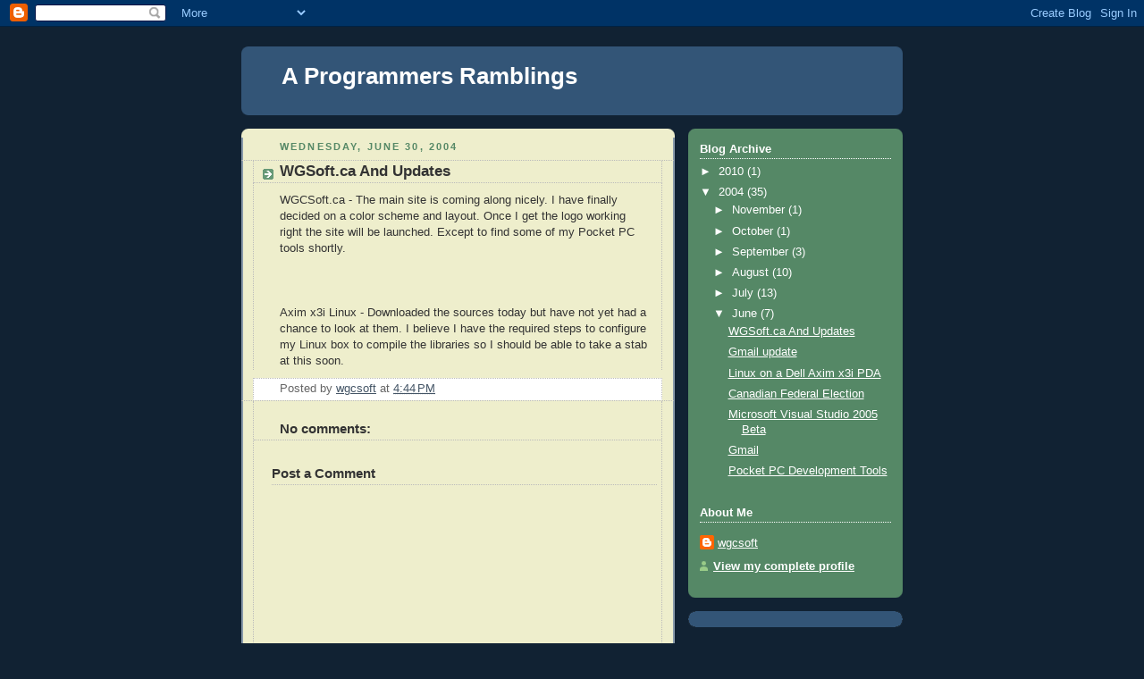

--- FILE ---
content_type: text/html; charset=utf-8
request_url: https://www.google.com/recaptcha/api2/aframe
body_size: 263
content:
<!DOCTYPE HTML><html><head><meta http-equiv="content-type" content="text/html; charset=UTF-8"></head><body><script nonce="hO270tANzO7rvdpXh0Bh_A">/** Anti-fraud and anti-abuse applications only. See google.com/recaptcha */ try{var clients={'sodar':'https://pagead2.googlesyndication.com/pagead/sodar?'};window.addEventListener("message",function(a){try{if(a.source===window.parent){var b=JSON.parse(a.data);var c=clients[b['id']];if(c){var d=document.createElement('img');d.src=c+b['params']+'&rc='+(localStorage.getItem("rc::a")?sessionStorage.getItem("rc::b"):"");window.document.body.appendChild(d);sessionStorage.setItem("rc::e",parseInt(sessionStorage.getItem("rc::e")||0)+1);localStorage.setItem("rc::h",'1768837008883');}}}catch(b){}});window.parent.postMessage("_grecaptcha_ready", "*");}catch(b){}</script></body></html>